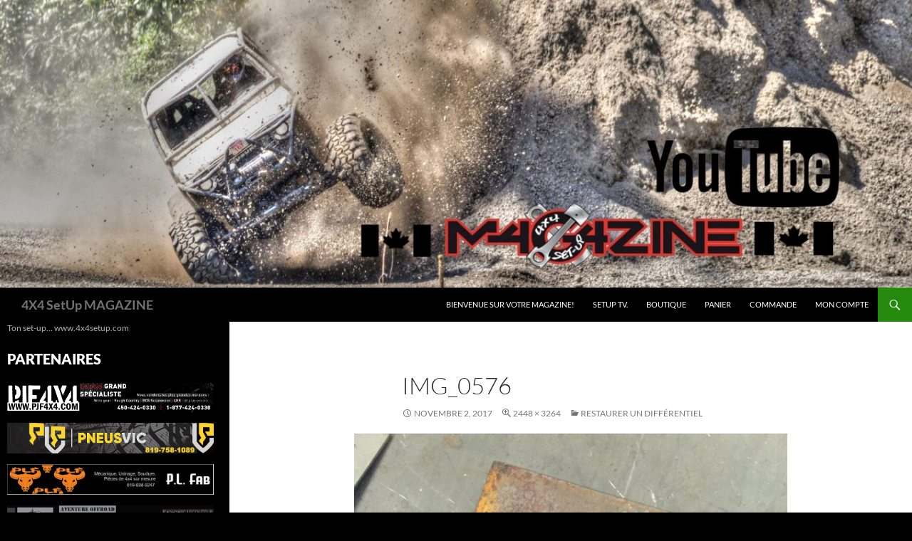

--- FILE ---
content_type: text/html; charset=UTF-8
request_url: https://www.4x4setup.com/2018/01/03/restaurer-un-differentiel/img_0576/
body_size: 12784
content:
<!DOCTYPE html>
<!--[if IE 7]>
<html class="ie ie7" lang="fr-FR">
<![endif]-->
<!--[if IE 8]>
<html class="ie ie8" lang="fr-FR">
<![endif]-->
<!--[if !(IE 7) & !(IE 8)]><!-->
<html lang="fr-FR">
<!--<![endif]-->
<head>
	<meta charset="UTF-8">
	<meta name="viewport" content="width=device-width">
	<title>IMG_0576 - 4X4 SetUp MAGAZINE</title>
	<link rel="profile" href="https://gmpg.org/xfn/11">
	<link rel="pingback" href="https://www.4x4setup.com/xmlrpc.php">
	<!--[if lt IE 9]>
	<script src="https://www.4x4setup.com/wp-content/themes/twentyfourteen/js/html5.js?ver=3.7.0"></script>
	<![endif]-->
	<meta name='robots' content='index, follow, max-image-preview:large, max-snippet:-1, max-video-preview:-1' />
<script id="cookieyes" type="text/javascript" src="https://cdn-cookieyes.com/client_data/5ff441bbe688002e5691eeed/script.js"></script>
	<!-- This site is optimized with the Yoast SEO plugin v24.3 - https://yoast.com/wordpress/plugins/seo/ -->
	<link rel="canonical" href="https://www.4x4setup.com/2018/01/03/restaurer-un-differentiel/img_0576/" />
	<meta property="og:locale" content="fr_FR" />
	<meta property="og:type" content="article" />
	<meta property="og:title" content="IMG_0576 - 4X4 SetUp MAGAZINE" />
	<meta property="og:url" content="https://www.4x4setup.com/2018/01/03/restaurer-un-differentiel/img_0576/" />
	<meta property="og:site_name" content="4X4 SetUp MAGAZINE" />
	<meta property="og:image" content="https://www.4x4setup.com/2018/01/03/restaurer-un-differentiel/img_0576" />
	<meta property="og:image:width" content="2448" />
	<meta property="og:image:height" content="3264" />
	<meta property="og:image:type" content="image/jpeg" />
	<meta name="twitter:card" content="summary_large_image" />
	<script type="application/ld+json" class="yoast-schema-graph">{"@context":"https://schema.org","@graph":[{"@type":"WebPage","@id":"https://www.4x4setup.com/2018/01/03/restaurer-un-differentiel/img_0576/","url":"https://www.4x4setup.com/2018/01/03/restaurer-un-differentiel/img_0576/","name":"IMG_0576 - 4X4 SetUp MAGAZINE","isPartOf":{"@id":"https://www.4x4setup.com/#website"},"primaryImageOfPage":{"@id":"https://www.4x4setup.com/2018/01/03/restaurer-un-differentiel/img_0576/#primaryimage"},"image":{"@id":"https://www.4x4setup.com/2018/01/03/restaurer-un-differentiel/img_0576/#primaryimage"},"thumbnailUrl":"https://www.4x4setup.com/wp-content/uploads/2017/11/IMG_0576-e1509589247197.jpg","datePublished":"2017-11-02T02:20:36+00:00","dateModified":"2017-11-02T02:20:36+00:00","breadcrumb":{"@id":"https://www.4x4setup.com/2018/01/03/restaurer-un-differentiel/img_0576/#breadcrumb"},"inLanguage":"fr-FR","potentialAction":[{"@type":"ReadAction","target":["https://www.4x4setup.com/2018/01/03/restaurer-un-differentiel/img_0576/"]}]},{"@type":"ImageObject","inLanguage":"fr-FR","@id":"https://www.4x4setup.com/2018/01/03/restaurer-un-differentiel/img_0576/#primaryimage","url":"https://www.4x4setup.com/wp-content/uploads/2017/11/IMG_0576-e1509589247197.jpg","contentUrl":"https://www.4x4setup.com/wp-content/uploads/2017/11/IMG_0576-e1509589247197.jpg","width":2448,"height":3264},{"@type":"BreadcrumbList","@id":"https://www.4x4setup.com/2018/01/03/restaurer-un-differentiel/img_0576/#breadcrumb","itemListElement":[{"@type":"ListItem","position":1,"name":"Accueil","item":"https://www.4x4setup.com/"},{"@type":"ListItem","position":2,"name":"Restaurer un différentiel","item":"https://www.4x4setup.com/2018/01/03/restaurer-un-differentiel/"},{"@type":"ListItem","position":3,"name":"IMG_0576"}]},{"@type":"WebSite","@id":"https://www.4x4setup.com/#website","url":"https://www.4x4setup.com/","name":"4X4 SetUp MAGAZINE","description":"Ton set-up... www.4x4setup.com","potentialAction":[{"@type":"SearchAction","target":{"@type":"EntryPoint","urlTemplate":"https://www.4x4setup.com/?s={search_term_string}"},"query-input":{"@type":"PropertyValueSpecification","valueRequired":true,"valueName":"search_term_string"}}],"inLanguage":"fr-FR"}]}</script>
	<!-- / Yoast SEO plugin. -->


<link rel='dns-prefetch' href='//static.addtoany.com' />
<link rel="alternate" type="application/rss+xml" title="4X4 SetUp MAGAZINE &raquo; Flux" href="https://www.4x4setup.com/feed/" />
<link rel="alternate" type="application/rss+xml" title="4X4 SetUp MAGAZINE &raquo; Flux des commentaires" href="https://www.4x4setup.com/comments/feed/" />
<link rel="alternate" type="application/rss+xml" title="4X4 SetUp MAGAZINE &raquo; IMG_0576 Flux des commentaires" href="https://www.4x4setup.com/2018/01/03/restaurer-un-differentiel/img_0576/feed/" />
<link rel="alternate" title="oEmbed (JSON)" type="application/json+oembed" href="https://www.4x4setup.com/wp-json/oembed/1.0/embed?url=https%3A%2F%2Fwww.4x4setup.com%2F2018%2F01%2F03%2Frestaurer-un-differentiel%2Fimg_0576%2F" />
<link rel="alternate" title="oEmbed (XML)" type="text/xml+oembed" href="https://www.4x4setup.com/wp-json/oembed/1.0/embed?url=https%3A%2F%2Fwww.4x4setup.com%2F2018%2F01%2F03%2Frestaurer-un-differentiel%2Fimg_0576%2F&#038;format=xml" />
<style id='wp-img-auto-sizes-contain-inline-css'>
img:is([sizes=auto i],[sizes^="auto," i]){contain-intrinsic-size:3000px 1500px}
/*# sourceURL=wp-img-auto-sizes-contain-inline-css */
</style>
<style id='wp-emoji-styles-inline-css'>

	img.wp-smiley, img.emoji {
		display: inline !important;
		border: none !important;
		box-shadow: none !important;
		height: 1em !important;
		width: 1em !important;
		margin: 0 0.07em !important;
		vertical-align: -0.1em !important;
		background: none !important;
		padding: 0 !important;
	}
/*# sourceURL=wp-emoji-styles-inline-css */
</style>
<style id='wp-block-library-inline-css'>
:root{--wp-block-synced-color:#7a00df;--wp-block-synced-color--rgb:122,0,223;--wp-bound-block-color:var(--wp-block-synced-color);--wp-editor-canvas-background:#ddd;--wp-admin-theme-color:#007cba;--wp-admin-theme-color--rgb:0,124,186;--wp-admin-theme-color-darker-10:#006ba1;--wp-admin-theme-color-darker-10--rgb:0,107,160.5;--wp-admin-theme-color-darker-20:#005a87;--wp-admin-theme-color-darker-20--rgb:0,90,135;--wp-admin-border-width-focus:2px}@media (min-resolution:192dpi){:root{--wp-admin-border-width-focus:1.5px}}.wp-element-button{cursor:pointer}:root .has-very-light-gray-background-color{background-color:#eee}:root .has-very-dark-gray-background-color{background-color:#313131}:root .has-very-light-gray-color{color:#eee}:root .has-very-dark-gray-color{color:#313131}:root .has-vivid-green-cyan-to-vivid-cyan-blue-gradient-background{background:linear-gradient(135deg,#00d084,#0693e3)}:root .has-purple-crush-gradient-background{background:linear-gradient(135deg,#34e2e4,#4721fb 50%,#ab1dfe)}:root .has-hazy-dawn-gradient-background{background:linear-gradient(135deg,#faaca8,#dad0ec)}:root .has-subdued-olive-gradient-background{background:linear-gradient(135deg,#fafae1,#67a671)}:root .has-atomic-cream-gradient-background{background:linear-gradient(135deg,#fdd79a,#004a59)}:root .has-nightshade-gradient-background{background:linear-gradient(135deg,#330968,#31cdcf)}:root .has-midnight-gradient-background{background:linear-gradient(135deg,#020381,#2874fc)}:root{--wp--preset--font-size--normal:16px;--wp--preset--font-size--huge:42px}.has-regular-font-size{font-size:1em}.has-larger-font-size{font-size:2.625em}.has-normal-font-size{font-size:var(--wp--preset--font-size--normal)}.has-huge-font-size{font-size:var(--wp--preset--font-size--huge)}.has-text-align-center{text-align:center}.has-text-align-left{text-align:left}.has-text-align-right{text-align:right}.has-fit-text{white-space:nowrap!important}#end-resizable-editor-section{display:none}.aligncenter{clear:both}.items-justified-left{justify-content:flex-start}.items-justified-center{justify-content:center}.items-justified-right{justify-content:flex-end}.items-justified-space-between{justify-content:space-between}.screen-reader-text{border:0;clip-path:inset(50%);height:1px;margin:-1px;overflow:hidden;padding:0;position:absolute;width:1px;word-wrap:normal!important}.screen-reader-text:focus{background-color:#ddd;clip-path:none;color:#444;display:block;font-size:1em;height:auto;left:5px;line-height:normal;padding:15px 23px 14px;text-decoration:none;top:5px;width:auto;z-index:100000}html :where(.has-border-color){border-style:solid}html :where([style*=border-top-color]){border-top-style:solid}html :where([style*=border-right-color]){border-right-style:solid}html :where([style*=border-bottom-color]){border-bottom-style:solid}html :where([style*=border-left-color]){border-left-style:solid}html :where([style*=border-width]){border-style:solid}html :where([style*=border-top-width]){border-top-style:solid}html :where([style*=border-right-width]){border-right-style:solid}html :where([style*=border-bottom-width]){border-bottom-style:solid}html :where([style*=border-left-width]){border-left-style:solid}html :where(img[class*=wp-image-]){height:auto;max-width:100%}:where(figure){margin:0 0 1em}html :where(.is-position-sticky){--wp-admin--admin-bar--position-offset:var(--wp-admin--admin-bar--height,0px)}@media screen and (max-width:600px){html :where(.is-position-sticky){--wp-admin--admin-bar--position-offset:0px}}

/*# sourceURL=wp-block-library-inline-css */
</style><link rel='stylesheet' id='wc-blocks-style-css' href='https://www.4x4setup.com/wp-content/plugins/woocommerce/assets/client/blocks/wc-blocks.css?ver=wc-9.3.3' media='all' />
<style id='global-styles-inline-css'>
:root{--wp--preset--aspect-ratio--square: 1;--wp--preset--aspect-ratio--4-3: 4/3;--wp--preset--aspect-ratio--3-4: 3/4;--wp--preset--aspect-ratio--3-2: 3/2;--wp--preset--aspect-ratio--2-3: 2/3;--wp--preset--aspect-ratio--16-9: 16/9;--wp--preset--aspect-ratio--9-16: 9/16;--wp--preset--color--black: #000;--wp--preset--color--cyan-bluish-gray: #abb8c3;--wp--preset--color--white: #fff;--wp--preset--color--pale-pink: #f78da7;--wp--preset--color--vivid-red: #cf2e2e;--wp--preset--color--luminous-vivid-orange: #ff6900;--wp--preset--color--luminous-vivid-amber: #fcb900;--wp--preset--color--light-green-cyan: #7bdcb5;--wp--preset--color--vivid-green-cyan: #00d084;--wp--preset--color--pale-cyan-blue: #8ed1fc;--wp--preset--color--vivid-cyan-blue: #0693e3;--wp--preset--color--vivid-purple: #9b51e0;--wp--preset--color--green: #24890d;--wp--preset--color--dark-gray: #2b2b2b;--wp--preset--color--medium-gray: #767676;--wp--preset--color--light-gray: #f5f5f5;--wp--preset--gradient--vivid-cyan-blue-to-vivid-purple: linear-gradient(135deg,rgb(6,147,227) 0%,rgb(155,81,224) 100%);--wp--preset--gradient--light-green-cyan-to-vivid-green-cyan: linear-gradient(135deg,rgb(122,220,180) 0%,rgb(0,208,130) 100%);--wp--preset--gradient--luminous-vivid-amber-to-luminous-vivid-orange: linear-gradient(135deg,rgb(252,185,0) 0%,rgb(255,105,0) 100%);--wp--preset--gradient--luminous-vivid-orange-to-vivid-red: linear-gradient(135deg,rgb(255,105,0) 0%,rgb(207,46,46) 100%);--wp--preset--gradient--very-light-gray-to-cyan-bluish-gray: linear-gradient(135deg,rgb(238,238,238) 0%,rgb(169,184,195) 100%);--wp--preset--gradient--cool-to-warm-spectrum: linear-gradient(135deg,rgb(74,234,220) 0%,rgb(151,120,209) 20%,rgb(207,42,186) 40%,rgb(238,44,130) 60%,rgb(251,105,98) 80%,rgb(254,248,76) 100%);--wp--preset--gradient--blush-light-purple: linear-gradient(135deg,rgb(255,206,236) 0%,rgb(152,150,240) 100%);--wp--preset--gradient--blush-bordeaux: linear-gradient(135deg,rgb(254,205,165) 0%,rgb(254,45,45) 50%,rgb(107,0,62) 100%);--wp--preset--gradient--luminous-dusk: linear-gradient(135deg,rgb(255,203,112) 0%,rgb(199,81,192) 50%,rgb(65,88,208) 100%);--wp--preset--gradient--pale-ocean: linear-gradient(135deg,rgb(255,245,203) 0%,rgb(182,227,212) 50%,rgb(51,167,181) 100%);--wp--preset--gradient--electric-grass: linear-gradient(135deg,rgb(202,248,128) 0%,rgb(113,206,126) 100%);--wp--preset--gradient--midnight: linear-gradient(135deg,rgb(2,3,129) 0%,rgb(40,116,252) 100%);--wp--preset--font-size--small: 13px;--wp--preset--font-size--medium: 20px;--wp--preset--font-size--large: 36px;--wp--preset--font-size--x-large: 42px;--wp--preset--font-family--inter: "Inter", sans-serif;--wp--preset--font-family--cardo: Cardo;--wp--preset--spacing--20: 0.44rem;--wp--preset--spacing--30: 0.67rem;--wp--preset--spacing--40: 1rem;--wp--preset--spacing--50: 1.5rem;--wp--preset--spacing--60: 2.25rem;--wp--preset--spacing--70: 3.38rem;--wp--preset--spacing--80: 5.06rem;--wp--preset--shadow--natural: 6px 6px 9px rgba(0, 0, 0, 0.2);--wp--preset--shadow--deep: 12px 12px 50px rgba(0, 0, 0, 0.4);--wp--preset--shadow--sharp: 6px 6px 0px rgba(0, 0, 0, 0.2);--wp--preset--shadow--outlined: 6px 6px 0px -3px rgb(255, 255, 255), 6px 6px rgb(0, 0, 0);--wp--preset--shadow--crisp: 6px 6px 0px rgb(0, 0, 0);}:where(.is-layout-flex){gap: 0.5em;}:where(.is-layout-grid){gap: 0.5em;}body .is-layout-flex{display: flex;}.is-layout-flex{flex-wrap: wrap;align-items: center;}.is-layout-flex > :is(*, div){margin: 0;}body .is-layout-grid{display: grid;}.is-layout-grid > :is(*, div){margin: 0;}:where(.wp-block-columns.is-layout-flex){gap: 2em;}:where(.wp-block-columns.is-layout-grid){gap: 2em;}:where(.wp-block-post-template.is-layout-flex){gap: 1.25em;}:where(.wp-block-post-template.is-layout-grid){gap: 1.25em;}.has-black-color{color: var(--wp--preset--color--black) !important;}.has-cyan-bluish-gray-color{color: var(--wp--preset--color--cyan-bluish-gray) !important;}.has-white-color{color: var(--wp--preset--color--white) !important;}.has-pale-pink-color{color: var(--wp--preset--color--pale-pink) !important;}.has-vivid-red-color{color: var(--wp--preset--color--vivid-red) !important;}.has-luminous-vivid-orange-color{color: var(--wp--preset--color--luminous-vivid-orange) !important;}.has-luminous-vivid-amber-color{color: var(--wp--preset--color--luminous-vivid-amber) !important;}.has-light-green-cyan-color{color: var(--wp--preset--color--light-green-cyan) !important;}.has-vivid-green-cyan-color{color: var(--wp--preset--color--vivid-green-cyan) !important;}.has-pale-cyan-blue-color{color: var(--wp--preset--color--pale-cyan-blue) !important;}.has-vivid-cyan-blue-color{color: var(--wp--preset--color--vivid-cyan-blue) !important;}.has-vivid-purple-color{color: var(--wp--preset--color--vivid-purple) !important;}.has-black-background-color{background-color: var(--wp--preset--color--black) !important;}.has-cyan-bluish-gray-background-color{background-color: var(--wp--preset--color--cyan-bluish-gray) !important;}.has-white-background-color{background-color: var(--wp--preset--color--white) !important;}.has-pale-pink-background-color{background-color: var(--wp--preset--color--pale-pink) !important;}.has-vivid-red-background-color{background-color: var(--wp--preset--color--vivid-red) !important;}.has-luminous-vivid-orange-background-color{background-color: var(--wp--preset--color--luminous-vivid-orange) !important;}.has-luminous-vivid-amber-background-color{background-color: var(--wp--preset--color--luminous-vivid-amber) !important;}.has-light-green-cyan-background-color{background-color: var(--wp--preset--color--light-green-cyan) !important;}.has-vivid-green-cyan-background-color{background-color: var(--wp--preset--color--vivid-green-cyan) !important;}.has-pale-cyan-blue-background-color{background-color: var(--wp--preset--color--pale-cyan-blue) !important;}.has-vivid-cyan-blue-background-color{background-color: var(--wp--preset--color--vivid-cyan-blue) !important;}.has-vivid-purple-background-color{background-color: var(--wp--preset--color--vivid-purple) !important;}.has-black-border-color{border-color: var(--wp--preset--color--black) !important;}.has-cyan-bluish-gray-border-color{border-color: var(--wp--preset--color--cyan-bluish-gray) !important;}.has-white-border-color{border-color: var(--wp--preset--color--white) !important;}.has-pale-pink-border-color{border-color: var(--wp--preset--color--pale-pink) !important;}.has-vivid-red-border-color{border-color: var(--wp--preset--color--vivid-red) !important;}.has-luminous-vivid-orange-border-color{border-color: var(--wp--preset--color--luminous-vivid-orange) !important;}.has-luminous-vivid-amber-border-color{border-color: var(--wp--preset--color--luminous-vivid-amber) !important;}.has-light-green-cyan-border-color{border-color: var(--wp--preset--color--light-green-cyan) !important;}.has-vivid-green-cyan-border-color{border-color: var(--wp--preset--color--vivid-green-cyan) !important;}.has-pale-cyan-blue-border-color{border-color: var(--wp--preset--color--pale-cyan-blue) !important;}.has-vivid-cyan-blue-border-color{border-color: var(--wp--preset--color--vivid-cyan-blue) !important;}.has-vivid-purple-border-color{border-color: var(--wp--preset--color--vivid-purple) !important;}.has-vivid-cyan-blue-to-vivid-purple-gradient-background{background: var(--wp--preset--gradient--vivid-cyan-blue-to-vivid-purple) !important;}.has-light-green-cyan-to-vivid-green-cyan-gradient-background{background: var(--wp--preset--gradient--light-green-cyan-to-vivid-green-cyan) !important;}.has-luminous-vivid-amber-to-luminous-vivid-orange-gradient-background{background: var(--wp--preset--gradient--luminous-vivid-amber-to-luminous-vivid-orange) !important;}.has-luminous-vivid-orange-to-vivid-red-gradient-background{background: var(--wp--preset--gradient--luminous-vivid-orange-to-vivid-red) !important;}.has-very-light-gray-to-cyan-bluish-gray-gradient-background{background: var(--wp--preset--gradient--very-light-gray-to-cyan-bluish-gray) !important;}.has-cool-to-warm-spectrum-gradient-background{background: var(--wp--preset--gradient--cool-to-warm-spectrum) !important;}.has-blush-light-purple-gradient-background{background: var(--wp--preset--gradient--blush-light-purple) !important;}.has-blush-bordeaux-gradient-background{background: var(--wp--preset--gradient--blush-bordeaux) !important;}.has-luminous-dusk-gradient-background{background: var(--wp--preset--gradient--luminous-dusk) !important;}.has-pale-ocean-gradient-background{background: var(--wp--preset--gradient--pale-ocean) !important;}.has-electric-grass-gradient-background{background: var(--wp--preset--gradient--electric-grass) !important;}.has-midnight-gradient-background{background: var(--wp--preset--gradient--midnight) !important;}.has-small-font-size{font-size: var(--wp--preset--font-size--small) !important;}.has-medium-font-size{font-size: var(--wp--preset--font-size--medium) !important;}.has-large-font-size{font-size: var(--wp--preset--font-size--large) !important;}.has-x-large-font-size{font-size: var(--wp--preset--font-size--x-large) !important;}
/*# sourceURL=global-styles-inline-css */
</style>

<style id='classic-theme-styles-inline-css'>
/*! This file is auto-generated */
.wp-block-button__link{color:#fff;background-color:#32373c;border-radius:9999px;box-shadow:none;text-decoration:none;padding:calc(.667em + 2px) calc(1.333em + 2px);font-size:1.125em}.wp-block-file__button{background:#32373c;color:#fff;text-decoration:none}
/*# sourceURL=/wp-includes/css/classic-themes.min.css */
</style>
<link rel='stylesheet' id='woocommerce-layout-css' href='https://www.4x4setup.com/wp-content/plugins/woocommerce/assets/css/woocommerce-layout.css?ver=9.3.3' media='all' />
<link rel='stylesheet' id='woocommerce-smallscreen-css' href='https://www.4x4setup.com/wp-content/plugins/woocommerce/assets/css/woocommerce-smallscreen.css?ver=9.3.3' media='only screen and (max-width: 768px)' />
<link rel='stylesheet' id='woocommerce-general-css' href='https://www.4x4setup.com/wp-content/plugins/woocommerce/assets/css/woocommerce.css?ver=9.3.3' media='all' />
<style id='woocommerce-inline-inline-css'>
.woocommerce form .form-row .required { visibility: visible; }
/*# sourceURL=woocommerce-inline-inline-css */
</style>
<link rel='stylesheet' id='wc-gateway-ppec-frontend-css' href='https://www.4x4setup.com/wp-content/plugins/woocommerce-gateway-paypal-express-checkout/assets/css/wc-gateway-ppec-frontend.css?ver=2.1.3' media='all' />
<link rel='stylesheet' id='twentyfourteen-style-css' href='https://www.4x4setup.com/wp-content/themes/twentyfourteen/style.css?ver=6.9' media='all' />
<link rel='stylesheet' id='child-style-css' href='https://www.4x4setup.com/wp-content/themes/twentyfourteen-child/style.css?ver=6.9' media='all' />
<link rel='stylesheet' id='twentyfourteen-lato-css' href='https://www.4x4setup.com/wp-content/themes/twentyfourteen/fonts/font-lato.css?ver=20230328' media='all' />
<link rel='stylesheet' id='genericons-css' href='https://www.4x4setup.com/wp-content/themes/twentyfourteen/genericons/genericons.css?ver=3.0.3' media='all' />
<link rel='stylesheet' id='twentyfourteen-block-style-css' href='https://www.4x4setup.com/wp-content/themes/twentyfourteen/css/blocks.css?ver=20240613' media='all' />
<link rel='stylesheet' id='addtoany-css' href='https://www.4x4setup.com/wp-content/plugins/add-to-any/addtoany.min.css?ver=1.16' media='all' />
<script id="addtoany-core-js-before">
window.a2a_config=window.a2a_config||{};a2a_config.callbacks=[];a2a_config.overlays=[];a2a_config.templates={};a2a_localize = {
	Share: "Partager",
	Save: "Enregistrer",
	Subscribe: "S'abonner",
	Email: "E-mail",
	Bookmark: "Marque-page",
	ShowAll: "Montrer tout",
	ShowLess: "Montrer moins",
	FindServices: "Trouver des service(s)",
	FindAnyServiceToAddTo: "Trouver instantan&eacute;ment des services &agrave; ajouter &agrave;",
	PoweredBy: "Propuls&eacute; par",
	ShareViaEmail: "Partager par e-mail",
	SubscribeViaEmail: "S’abonner par e-mail",
	BookmarkInYourBrowser: "Ajouter un signet dans votre navigateur",
	BookmarkInstructions: "Appuyez sur Ctrl+D ou \u2318+D pour mettre cette page en signet",
	AddToYourFavorites: "Ajouter &agrave; vos favoris",
	SendFromWebOrProgram: "Envoyer depuis n’importe quelle adresse e-mail ou logiciel e-mail",
	EmailProgram: "Programme d’e-mail",
	More: "Plus&#8230;",
	ThanksForSharing: "Merci de partager !",
	ThanksForFollowing: "Merci de nous suivre !"
};


//# sourceURL=addtoany-core-js-before
</script>
<script defer src="https://static.addtoany.com/menu/page.js" id="addtoany-core-js"></script>
<script src="https://www.4x4setup.com/wp-includes/js/jquery/jquery.min.js?ver=3.7.1" id="jquery-core-js"></script>
<script src="https://www.4x4setup.com/wp-includes/js/jquery/jquery-migrate.min.js?ver=3.4.1" id="jquery-migrate-js"></script>
<script defer src="https://www.4x4setup.com/wp-content/plugins/add-to-any/addtoany.min.js?ver=1.1" id="addtoany-jquery-js"></script>
<script src="https://www.4x4setup.com/wp-content/plugins/woocommerce/assets/js/jquery-blockui/jquery.blockUI.min.js?ver=2.7.0-wc.9.3.3" id="jquery-blockui-js" defer data-wp-strategy="defer"></script>
<script id="wc-add-to-cart-js-extra">
var wc_add_to_cart_params = {"ajax_url":"/wp-admin/admin-ajax.php","wc_ajax_url":"/?wc-ajax=%%endpoint%%","i18n_view_cart":"View cart","cart_url":"https://www.4x4setup.com/panier/","is_cart":"","cart_redirect_after_add":"no"};
//# sourceURL=wc-add-to-cart-js-extra
</script>
<script src="https://www.4x4setup.com/wp-content/plugins/woocommerce/assets/js/frontend/add-to-cart.min.js?ver=9.3.3" id="wc-add-to-cart-js" defer data-wp-strategy="defer"></script>
<script src="https://www.4x4setup.com/wp-content/plugins/woocommerce/assets/js/js-cookie/js.cookie.min.js?ver=2.1.4-wc.9.3.3" id="js-cookie-js" defer data-wp-strategy="defer"></script>
<script id="woocommerce-js-extra">
var woocommerce_params = {"ajax_url":"/wp-admin/admin-ajax.php","wc_ajax_url":"/?wc-ajax=%%endpoint%%"};
//# sourceURL=woocommerce-js-extra
</script>
<script src="https://www.4x4setup.com/wp-content/plugins/woocommerce/assets/js/frontend/woocommerce.min.js?ver=9.3.3" id="woocommerce-js" defer data-wp-strategy="defer"></script>
<script src="https://www.4x4setup.com/wp-content/themes/twentyfourteen/js/keyboard-image-navigation.js?ver=20150120" id="twentyfourteen-keyboard-image-navigation-js"></script>
<script src="https://www.4x4setup.com/wp-content/themes/twentyfourteen/js/functions.js?ver=20230526" id="twentyfourteen-script-js" defer data-wp-strategy="defer"></script>
<link rel="https://api.w.org/" href="https://www.4x4setup.com/wp-json/" /><link rel="alternate" title="JSON" type="application/json" href="https://www.4x4setup.com/wp-json/wp/v2/media/293" /><link rel="EditURI" type="application/rsd+xml" title="RSD" href="https://www.4x4setup.com/xmlrpc.php?rsd" />
<meta name="generator" content="WordPress 6.9" />
<meta name="generator" content="WooCommerce 9.3.3" />
<link rel='shortlink' href='https://www.4x4setup.com/?p=293' />
	<noscript><style>.woocommerce-product-gallery{ opacity: 1 !important; }</style></noscript>
			<style type="text/css" id="twentyfourteen-header-css">
				.site-title a {
			color: #727272;
		}
		</style>
		<style id="custom-background-css">
body.custom-background { background-color: #000000; background-image: url("https://www.4x4setup.com/wp-content/uploads/2018/01/coastal-forest-black-and-white-john-wolf.jpg"); background-position: left top; background-size: cover; background-repeat: no-repeat; background-attachment: fixed; }
</style>
	<style class='wp-fonts-local'>
@font-face{font-family:Inter;font-style:normal;font-weight:300 900;font-display:fallback;src:url('https://www.4x4setup.com/wp-content/plugins/woocommerce/assets/fonts/Inter-VariableFont_slnt,wght.woff2') format('woff2');font-stretch:normal;}
@font-face{font-family:Cardo;font-style:normal;font-weight:400;font-display:fallback;src:url('https://www.4x4setup.com/wp-content/plugins/woocommerce/assets/fonts/cardo_normal_400.woff2') format('woff2');}
</style>
<link rel="icon" href="https://www.4x4setup.com/wp-content/uploads/2017/12/cropped-4x4set-up_HighRez-32x32.jpg" sizes="32x32" />
<link rel="icon" href="https://www.4x4setup.com/wp-content/uploads/2017/12/cropped-4x4set-up_HighRez-192x192.jpg" sizes="192x192" />
<link rel="apple-touch-icon" href="https://www.4x4setup.com/wp-content/uploads/2017/12/cropped-4x4set-up_HighRez-180x180.jpg" />
<meta name="msapplication-TileImage" content="https://www.4x4setup.com/wp-content/uploads/2017/12/cropped-4x4set-up_HighRez-270x270.jpg" />
</head>

<body class="attachment wp-singular attachment-template-default single single-attachment postid-293 attachmentid-293 attachment-jpeg custom-background wp-embed-responsive wp-theme-twentyfourteen wp-child-theme-twentyfourteen-child theme-twentyfourteen woocommerce-no-js group-blog header-image full-width singular">
<div id="page" class="hfeed site">
		<div id="site-header">
		<a href="https://www.4x4setup.com/" rel="home">
			<img src="https://www.4x4setup.com/wp-content/uploads/2020/08/cropped-118123005_295560575065512_3865305372341641923_n-scaled-1.jpg" width="1360" height="429" alt="4X4 SetUp MAGAZINE" srcset="https://www.4x4setup.com/wp-content/uploads/2020/08/cropped-118123005_295560575065512_3865305372341641923_n-scaled-1.jpg 1360w, https://www.4x4setup.com/wp-content/uploads/2020/08/cropped-118123005_295560575065512_3865305372341641923_n-scaled-1-300x95.jpg 300w, https://www.4x4setup.com/wp-content/uploads/2020/08/cropped-118123005_295560575065512_3865305372341641923_n-scaled-1-1024x323.jpg 1024w, https://www.4x4setup.com/wp-content/uploads/2020/08/cropped-118123005_295560575065512_3865305372341641923_n-scaled-1-768x242.jpg 768w" sizes="(max-width: 1360px) 100vw, 1360px" decoding="async" fetchpriority="high" />		</a>
	</div>
	
	<header id="masthead" class="site-header">
		<div class="header-main">
			<h1 class="site-title"><a href="https://www.4x4setup.com/" rel="home">4X4 SetUp MAGAZINE</a></h1>

			<div class="search-toggle">
				<a href="#search-container" class="screen-reader-text" aria-expanded="false" aria-controls="search-container">
					Recherche				</a>
			</div>

			<nav id="primary-navigation" class="site-navigation primary-navigation">
				<button class="menu-toggle">Menu principal</button>
				<a class="screen-reader-text skip-link" href="#content">
					Aller au contenu				</a>
				<div class="menu-articles-a-la-une-container"><ul id="primary-menu" class="nav-menu"><li id="menu-item-587" class="menu-item menu-item-type-post_type menu-item-object-page menu-item-home menu-item-587"><a href="https://www.4x4setup.com/">Bienvenue sur votre MAGAZINE!</a></li>
<li id="menu-item-1574" class="menu-item menu-item-type-post_type menu-item-object-page menu-item-1574"><a href="https://www.4x4setup.com/setup-tv/">SETUP TV.</a></li>
<li id="menu-item-897" class="menu-item menu-item-type-post_type menu-item-object-page menu-item-897"><a href="https://www.4x4setup.com/boutique/">Boutique</a></li>
<li id="menu-item-899" class="menu-item menu-item-type-post_type menu-item-object-page menu-item-899"><a href="https://www.4x4setup.com/panier/">Panier</a></li>
<li id="menu-item-901" class="menu-item menu-item-type-post_type menu-item-object-page menu-item-901"><a href="https://www.4x4setup.com/commande/">Commande</a></li>
<li id="menu-item-903" class="menu-item menu-item-type-post_type menu-item-object-page menu-item-903"><a href="https://www.4x4setup.com/mon-compte/">Mon compte</a></li>
</ul></div>			</nav>
		</div>

		<div id="search-container" class="search-box-wrapper hide">
			<div class="search-box">
				<form role="search" method="get" class="search-form" action="https://www.4x4setup.com/">
				<label>
					<span class="screen-reader-text">Rechercher :</span>
					<input type="search" class="search-field" placeholder="Rechercher…" value="" name="s" />
				</label>
				<input type="submit" class="search-submit" value="Rechercher" />
			</form>			</div>
		</div>
	</header><!-- #masthead -->

	<div id="main" class="site-main">

	<section id="primary" class="content-area image-attachment">
		<div id="content" class="site-content" role="main">

			<article id="post-293" class="post-293 attachment type-attachment status-inherit hentry">
			<header class="entry-header">
				<h1 class="entry-title">IMG_0576</h1>
				<div class="entry-meta">

					<span class="entry-date"><time class="entry-date" datetime="2017-11-02T02:20:36-05:00">novembre 2, 2017</time></span>

					<span class="full-size-link"><a href="https://www.4x4setup.com/wp-content/uploads/2017/11/IMG_0576-e1509589247197.jpg">2448 &times; 3264</a></span>

					<span class="parent-post-link"><a href="https://www.4x4setup.com/2018/01/03/restaurer-un-differentiel/" rel="gallery">Restaurer un différentiel</a></span>
									</div><!-- .entry-meta -->
			</header><!-- .entry-header -->

			<div class="entry-content">
				<div class="entry-attachment">
					<div class="attachment">
						<a href="https://www.4x4setup.com/wp-content/uploads/2017/11/IMG_0576-e1509589247197.jpg" rel="attachment"><img width="608" height="810" src="https://www.4x4setup.com/wp-content/uploads/2017/11/IMG_0576-e1509589247197.jpg" class="attachment-810x810 size-810x810" alt="" decoding="async" srcset="https://www.4x4setup.com/wp-content/uploads/2017/11/IMG_0576-e1509589247197.jpg 2448w, https://www.4x4setup.com/wp-content/uploads/2017/11/IMG_0576-e1509589247197-300x400.jpg 300w, https://www.4x4setup.com/wp-content/uploads/2017/11/IMG_0576-e1509589247197-225x300.jpg 225w, https://www.4x4setup.com/wp-content/uploads/2017/11/IMG_0576-e1509589247197-768x1024.jpg 768w, https://www.4x4setup.com/wp-content/uploads/2017/11/IMG_0576-e1509589247197-1600x2133.jpg 1600w, https://www.4x4setup.com/wp-content/uploads/2017/11/IMG_0576-e1509589247197-780x1040.jpg 780w" sizes="(max-width: 608px) 100vw, 608px" /></a>					</div><!-- .attachment -->

									</div><!-- .entry-attachment -->

				<div class="addtoany_share_save_container addtoany_content addtoany_content_bottom"><div class="a2a_kit a2a_kit_size_32 addtoany_list" data-a2a-url="https://www.4x4setup.com/2018/01/03/restaurer-un-differentiel/img_0576/" data-a2a-title="IMG_0576"><a class="a2a_button_facebook" href="https://www.addtoany.com/add_to/facebook?linkurl=https%3A%2F%2Fwww.4x4setup.com%2F2018%2F01%2F03%2Frestaurer-un-differentiel%2Fimg_0576%2F&amp;linkname=IMG_0576" title="Facebook" rel="nofollow noopener" target="_blank"></a><a class="a2a_button_twitter" href="https://www.addtoany.com/add_to/twitter?linkurl=https%3A%2F%2Fwww.4x4setup.com%2F2018%2F01%2F03%2Frestaurer-un-differentiel%2Fimg_0576%2F&amp;linkname=IMG_0576" title="Twitter" rel="nofollow noopener" target="_blank"></a><a class="a2a_dd addtoany_share_save addtoany_share" href="https://www.addtoany.com/share"></a></div></div>				</div><!-- .entry-content -->
			</article><!-- #post-293 -->

			<nav id="image-navigation" class="navigation image-navigation">
				<div class="nav-links">
				<a href='https://www.4x4setup.com/2018/01/03/restaurer-un-differentiel/img_0574/'><div class="previous-image">Image précédente</div></a>				<a href='https://www.4x4setup.com/2018/01/03/restaurer-un-differentiel/img_0577/'><div class="next-image">Image suivante</div></a>				</div><!-- .nav-links -->
			</nav><!-- #image-navigation -->

			
<div id="comments" class="comments-area">

	
		<div id="respond" class="comment-respond">
		<h3 id="reply-title" class="comment-reply-title">Laisser un commentaire <small><a rel="nofollow" id="cancel-comment-reply-link" href="/2018/01/03/restaurer-un-differentiel/img_0576/#respond" style="display:none;">Annuler la réponse</a></small></h3><form action="https://www.4x4setup.com/wp-comments-post.php" method="post" id="commentform" class="comment-form"><p class="comment-notes"><span id="email-notes">Votre adresse e-mail ne sera pas publiée.</span> <span class="required-field-message">Les champs obligatoires sont indiqués avec <span class="required">*</span></span></p><p class="comment-form-comment"><label for="comment">Commentaire <span class="required">*</span></label> <textarea id="comment" name="comment" cols="45" rows="8" maxlength="65525" required></textarea></p><p class="comment-form-author"><label for="author">Nom <span class="required">*</span></label> <input id="author" name="author" type="text" value="" size="30" maxlength="245" autocomplete="name" required /></p>
<p class="comment-form-email"><label for="email">E-mail <span class="required">*</span></label> <input id="email" name="email" type="email" value="" size="30" maxlength="100" aria-describedby="email-notes" autocomplete="email" required /></p>
<p class="comment-form-url"><label for="url">Site web</label> <input id="url" name="url" type="url" value="" size="30" maxlength="200" autocomplete="url" /></p>
<p class="form-submit"><input name="submit" type="submit" id="submit" class="submit" value="Laisser un commentaire" /> <input type='hidden' name='comment_post_ID' value='293' id='comment_post_ID' />
<input type='hidden' name='comment_parent' id='comment_parent' value='0' />
</p><p style="display: none;"><input type="hidden" id="akismet_comment_nonce" name="akismet_comment_nonce" value="24cb68db94" /></p><p style="display: none !important;" class="akismet-fields-container" data-prefix="ak_"><label>&#916;<textarea name="ak_hp_textarea" cols="45" rows="8" maxlength="100"></textarea></label><input type="hidden" id="ak_js_1" name="ak_js" value="123"/><script>document.getElementById( "ak_js_1" ).setAttribute( "value", ( new Date() ).getTime() );</script></p></form>	</div><!-- #respond -->
	
</div><!-- #comments -->

		
		</div><!-- #content -->
	</section><!-- #primary -->

<div id="secondary">
		<h2 class="site-description">Ton set-up&#8230; www.4x4setup.com</h2>
	
	
		<div id="primary-sidebar" class="primary-sidebar widget-area" role="complementary">
		<aside id="media_gallery-3" class="widget widget_media_gallery"><h1 class="widget-title">Partenaires</h1><div id='gallery-1' class='gallery galleryid-293 gallery-columns-1 gallery-size-large'><figure class='gallery-item'>
			<div class='gallery-icon landscape'>
				<a href='https://www.4x4setup.com/pjf-resized/'><img width="810" height="115" src="https://www.4x4setup.com/wp-content/uploads/2018/01/PJF-resized-1024x146.jpg" class="attachment-large size-large" alt="http://pjf4x4.com/fr/front-page/" decoding="async" loading="lazy" srcset="https://www.4x4setup.com/wp-content/uploads/2018/01/PJF-resized-1024x146.jpg 1024w, https://www.4x4setup.com/wp-content/uploads/2018/01/PJF-resized-300x43.jpg 300w, https://www.4x4setup.com/wp-content/uploads/2018/01/PJF-resized-768x110.jpg 768w" sizes="auto, (max-width: 810px) 100vw, 810px" /></a>
			</div></figure><figure class='gallery-item'>
			<div class='gallery-icon landscape'>
				<a href='https://www.4x4setup.com/banpvic_resized/'><img width="735" height="109" src="https://www.4x4setup.com/wp-content/uploads/2019/03/banPVic_resized.jpg" class="attachment-large size-large" alt="" decoding="async" loading="lazy" srcset="https://www.4x4setup.com/wp-content/uploads/2019/03/banPVic_resized.jpg 735w, https://www.4x4setup.com/wp-content/uploads/2019/03/banPVic_resized-300x44.jpg 300w" sizes="auto, (max-width: 735px) 100vw, 735px" /></a>
			</div></figure><figure class='gallery-item'>
			<div class='gallery-icon landscape'>
				<a href='https://www.4x4setup.com/bplfresized/'><img width="738" height="110" src="https://www.4x4setup.com/wp-content/uploads/2018/01/bPLFresized.jpg" class="attachment-large size-large" alt="" decoding="async" loading="lazy" srcset="https://www.4x4setup.com/wp-content/uploads/2018/01/bPLFresized.jpg 738w, https://www.4x4setup.com/wp-content/uploads/2018/01/bPLFresized-300x45.jpg 300w" sizes="auto, (max-width: 738px) 100vw, 738px" /></a>
			</div></figure><figure class='gallery-item'>
			<div class='gallery-icon landscape'>
				<a href='https://www.4x4setup.com/aor_resized/'><img width="810" height="115" src="https://www.4x4setup.com/wp-content/uploads/2018/01/AOR_resized-1024x146.jpg" class="attachment-large size-large" alt="http://aventureoffroad.ca/" decoding="async" loading="lazy" srcset="https://www.4x4setup.com/wp-content/uploads/2018/01/AOR_resized-1024x146.jpg 1024w, https://www.4x4setup.com/wp-content/uploads/2018/01/AOR_resized-300x43.jpg 300w, https://www.4x4setup.com/wp-content/uploads/2018/01/AOR_resized-768x110.jpg 768w, https://www.4x4setup.com/wp-content/uploads/2018/01/AOR_resized.jpg 1400w" sizes="auto, (max-width: 810px) 100vw, 810px" /></a>
			</div></figure><figure class='gallery-item'>
			<div class='gallery-icon landscape'>
				<a href='https://www.4x4setup.com/ehr_resized/'><img width="810" height="101" src="https://www.4x4setup.com/wp-content/uploads/2018/01/EHR_resized-1024x128.jpg" class="attachment-large size-large" alt="http://ehratraxion.com/" decoding="async" loading="lazy" srcset="https://www.4x4setup.com/wp-content/uploads/2018/01/EHR_resized-1024x128.jpg 1024w, https://www.4x4setup.com/wp-content/uploads/2018/01/EHR_resized-300x38.jpg 300w, https://www.4x4setup.com/wp-content/uploads/2018/01/EHR_resized-768x96.jpg 768w, https://www.4x4setup.com/wp-content/uploads/2018/01/EHR_resized.jpg 1472w" sizes="auto, (max-width: 810px) 100vw, 810px" /></a>
			</div></figure><figure class='gallery-item'>
			<div class='gallery-icon landscape'>
				<a href='https://www.4x4setup.com/gps/'><img width="810" height="241" src="https://www.4x4setup.com/wp-content/uploads/2022/02/GPS-1024x305.jpg" class="attachment-large size-large" alt="" decoding="async" loading="lazy" srcset="https://www.4x4setup.com/wp-content/uploads/2022/02/GPS-1024x305.jpg 1024w, https://www.4x4setup.com/wp-content/uploads/2022/02/GPS-300x89.jpg 300w, https://www.4x4setup.com/wp-content/uploads/2022/02/GPS-768x229.jpg 768w, https://www.4x4setup.com/wp-content/uploads/2022/02/GPS-1536x458.jpg 1536w, https://www.4x4setup.com/wp-content/uploads/2022/02/GPS-2048x610.jpg 2048w" sizes="auto, (max-width: 810px) 100vw, 810px" /></a>
			</div></figure><figure class='gallery-item'>
			<div class='gallery-icon landscape'>
				<a href='https://www.4x4setup.com/thumbnail_23897077_10155383764498167_389149962_o/'><img width="810" height="115" src="https://www.4x4setup.com/wp-content/uploads/2018/01/thumbnail_23897077_10155383764498167_389149962_o-1024x146.jpg" class="attachment-large size-large" alt="https://www.dr4x4chambly.com/" decoding="async" loading="lazy" srcset="https://www.4x4setup.com/wp-content/uploads/2018/01/thumbnail_23897077_10155383764498167_389149962_o-1024x146.jpg 1024w, https://www.4x4setup.com/wp-content/uploads/2018/01/thumbnail_23897077_10155383764498167_389149962_o-300x43.jpg 300w, https://www.4x4setup.com/wp-content/uploads/2018/01/thumbnail_23897077_10155383764498167_389149962_o-768x109.jpg 768w, https://www.4x4setup.com/wp-content/uploads/2018/01/thumbnail_23897077_10155383764498167_389149962_o.jpg 1280w" sizes="auto, (max-width: 810px) 100vw, 810px" /></a>
			</div></figure><figure class='gallery-item'>
			<div class='gallery-icon landscape'>
				<a href='https://www.4x4setup.com/137610505_3890550291033333_1161560492782156700_o/'><img width="810" height="115" src="https://www.4x4setup.com/wp-content/uploads/2021/01/137610505_3890550291033333_1161560492782156700_o-1024x146.jpg" class="attachment-large size-large" alt="ièces, Accessoires et installations pour Jeep et 4x4" aria-describedby="gallery-1-9153" decoding="async" loading="lazy" srcset="https://www.4x4setup.com/wp-content/uploads/2021/01/137610505_3890550291033333_1161560492782156700_o-1024x146.jpg 1024w, https://www.4x4setup.com/wp-content/uploads/2021/01/137610505_3890550291033333_1161560492782156700_o-300x43.jpg 300w, https://www.4x4setup.com/wp-content/uploads/2021/01/137610505_3890550291033333_1161560492782156700_o-768x110.jpg 768w, https://www.4x4setup.com/wp-content/uploads/2021/01/137610505_3890550291033333_1161560492782156700_o-1536x219.jpg 1536w, https://www.4x4setup.com/wp-content/uploads/2021/01/137610505_3890550291033333_1161560492782156700_o.jpg 2048w" sizes="auto, (max-width: 810px) 100vw, 810px" /></a>
			</div>
				<figcaption class='wp-caption-text gallery-caption' id='gallery-1-9153'>
				Installation de Suspension
Entretien de la Suspension
Changement de Différentiel
Installation de Différentiel Autoblocant
Changement de Ratio de Différentiel
Conversion Big Brake
Conversion vers Direction Haute Performance
Electricité
Nous Cessons le Death Wobble
Entretien et Remplacement du Boitier de Transfer
Entretien des Essieux
Alignement
Entretien du Groupe Motopropulseure
Entretien Complet Selon les Normes des Manufacturiers

				</figcaption></figure><figure class='gallery-item'>
			<div class='gallery-icon landscape'>
				<a href='https://www.4x4setup.com/83316877_642643799808850_3328854010953203712_n/'><img width="810" height="149" src="https://www.4x4setup.com/wp-content/uploads/2020/02/83316877_642643799808850_3328854010953203712_n-1024x188.jpg" class="attachment-large size-large" alt="" decoding="async" loading="lazy" srcset="https://www.4x4setup.com/wp-content/uploads/2020/02/83316877_642643799808850_3328854010953203712_n-1024x188.jpg 1024w, https://www.4x4setup.com/wp-content/uploads/2020/02/83316877_642643799808850_3328854010953203712_n-300x55.jpg 300w, https://www.4x4setup.com/wp-content/uploads/2020/02/83316877_642643799808850_3328854010953203712_n-768x141.jpg 768w, https://www.4x4setup.com/wp-content/uploads/2020/02/83316877_642643799808850_3328854010953203712_n.jpg 1525w" sizes="auto, (max-width: 810px) 100vw, 810px" /></a>
			</div></figure><figure class='gallery-item'>
			<div class='gallery-icon landscape'>
				<a href='https://www.4x4setup.com/pieces-premium-parts-4x4-setup12169/'><img width="810" height="149" src="https://www.4x4setup.com/wp-content/uploads/2022/02/pieces-premium-parts-4x4-setup12169.jpg" class="attachment-large size-large" alt="" decoding="async" loading="lazy" srcset="https://www.4x4setup.com/wp-content/uploads/2022/02/pieces-premium-parts-4x4-setup12169.jpg 1024w, https://www.4x4setup.com/wp-content/uploads/2022/02/pieces-premium-parts-4x4-setup12169-300x55.jpg 300w, https://www.4x4setup.com/wp-content/uploads/2022/02/pieces-premium-parts-4x4-setup12169-768x141.jpg 768w" sizes="auto, (max-width: 810px) 100vw, 810px" /></a>
			</div></figure>
		</div>
</aside><aside id="search-2" class="widget widget_search"><form role="search" method="get" class="search-form" action="https://www.4x4setup.com/">
				<label>
					<span class="screen-reader-text">Rechercher :</span>
					<input type="search" class="search-field" placeholder="Rechercher…" value="" name="s" />
				</label>
				<input type="submit" class="search-submit" value="Rechercher" />
			</form></aside>
		<aside id="recent-posts-4" class="widget widget_recent_entries">
		<h1 class="widget-title">Articles Récents</h1><nav aria-label="Articles Récents">
		<ul>
											<li>
					<a href="https://www.4x4setup.com/2025/09/09/lappreciation-avant-lemotion/">L’appréciation avant l’émotion</a>
									</li>
											<li>
					<a href="https://www.4x4setup.com/2025/09/09/appreciation-before-emotion/"> Appreciation Before Emotion</a>
									</li>
											<li>
					<a href="https://www.4x4setup.com/2025/08/01/passion-vs-budget-qui-gagne-vraiment/">Passion vs Budget : Qui gagne vraiment?</a>
									</li>
											<li>
					<a href="https://www.4x4setup.com/2025/08/01/passion-vs-budget-who-really-comes-out-on-top/">Passion vs Budget: Who Really Comes Out on Top?</a>
									</li>
											<li>
					<a href="https://www.4x4setup.com/2025/05/25/our-2025-tire-pick-unmatched-performance-rugged-durability-and-all-around-versatility/">Our 2025 Tire Pick: Unmatched Performance, Rugged Durability, and All-Around Versatility.</a>
									</li>
											<li>
					<a href="https://www.4x4setup.com/2025/05/25/notre-coup-de-coeur-pneu-2025-performance-robustesse-et-polyvalence/">Notre coup de cœur pneu 2025 : performance, robustesse et polyvalence</a>
									</li>
											<li>
					<a href="https://www.4x4setup.com/2025/05/13/%f0%9f%8e%89-new-off-road-racing-format-official-launch-of-the-ultra4-category-in-quebec-%f0%9f%8f%81/">🎉 NEW OFF-ROAD RACING FORMAT: OFFICIAL LAUNCH OF THE ULTRA4 CATEGORY IN QUEBEC! 🏁</a>
									</li>
											<li>
					<a href="https://www.4x4setup.com/2025/05/13/%f0%9f%8e%89-nouveau-format-de-course-off-road-lancement-officiel-de-la-categorie-ultra4-au-quebec-%f0%9f%8f%81/">🎉 NOUVEAU FORMAT DE COURSE OFF-ROAD: LANCEMENT OFFICIEL DE LA CATÉGORIE ULTRA4 AU QUÉBEC! 🏁</a>
									</li>
											<li>
					<a href="https://www.4x4setup.com/2025/04/21/tutorials-a-very-popular-tool-to-help-you-with-basic-car-maintenance-tasks/">Tutorials: A Very Popular Tool to Help You with Basic Car Maintenance Tasks</a>
									</li>
											<li>
					<a href="https://www.4x4setup.com/2025/04/21/tutoriels-automobiles-une-aide-precieuse-a-condition-de-bien-les-choisir/">Tutoriels automobiles : une aide précieuse, à condition de bien les choisir</a>
									</li>
											<li>
					<a href="https://www.4x4setup.com/2025/04/12/lhistoire-de-loverlanding-entre-passion-et-realite/">L’Histoire de l’Overlanding : Entre Passion et Réalité</a>
									</li>
											<li>
					<a href="https://www.4x4setup.com/2025/03/18/car-salespeople-are-they-trusted-by-consumers/">Car Salespeople: Are They Trusted by Consumers?</a>
									</li>
					</ul>

		</nav></aside><aside id="categories-3" class="widget widget_categories"><h1 class="widget-title">Catégories</h1><form action="https://www.4x4setup.com" method="get"><label class="screen-reader-text" for="cat">Catégories</label><select  name='cat' id='cat' class='postform'>
	<option value='-1'>Sélectionner une catégorie</option>
	<option class="level-0" value="3">Actualité&nbsp;&nbsp;(155)</option>
	<option class="level-0" value="49">AXIUS&nbsp;&nbsp;(1)</option>
	<option class="level-0" value="39">Chronique Beast&nbsp;&nbsp;(1)</option>
	<option class="level-0" value="42">Chronique de fille&nbsp;&nbsp;(1)</option>
	<option class="level-0" value="50">Chronique Fédé&nbsp;&nbsp;(1)</option>
	<option class="level-0" value="60">course&nbsp;&nbsp;(2)</option>
	<option class="level-0" value="44">Destinations&nbsp;&nbsp;(4)</option>
	<option class="level-0" value="15">Diesel&nbsp;&nbsp;(9)</option>
	<option class="level-0" value="17">Enquete&nbsp;&nbsp;(1)</option>
	<option class="level-0" value="13">Entretiens&nbsp;&nbsp;(6)</option>
	<option class="level-0" value="59">Entrevue&nbsp;&nbsp;(6)</option>
	<option class="level-0" value="5">Événement&nbsp;&nbsp;(28)</option>
	<option class="level-0" value="2">Fabrication&nbsp;&nbsp;(28)</option>
	<option class="level-0" value="100">histoire&nbsp;&nbsp;(2)</option>
	<option class="level-0" value="37">Modification&nbsp;&nbsp;(19)</option>
	<option class="level-0" value="8">Nouveau produit&nbsp;&nbsp;(8)</option>
	<option class="level-0" value="51">Opinion&nbsp;&nbsp;(7)</option>
	<option class="level-0" value="10">Outils&nbsp;&nbsp;(5)</option>
	<option class="level-0" value="7">Overlanding&nbsp;&nbsp;(33)</option>
	<option class="level-0" value="9">Peinture&nbsp;&nbsp;(3)</option>
	<option class="level-0" value="58">pneu&nbsp;&nbsp;(7)</option>
	<option class="level-0" value="66">Produits&nbsp;&nbsp;(1)</option>
	<option class="level-0" value="67">Projet&nbsp;&nbsp;(1)</option>
	<option class="level-0" value="40">Reportage&nbsp;&nbsp;(9)</option>
	<option class="level-0" value="43">Sécurité&nbsp;&nbsp;(2)</option>
	<option class="level-0" value="6">Soudure&nbsp;&nbsp;(4)</option>
	<option class="level-0" value="16">Technique&nbsp;&nbsp;(19)</option>
	<option class="level-0" value="4">Test&nbsp;&nbsp;(11)</option>
	<option class="level-0" value="1">Uncategorized&nbsp;&nbsp;(14)</option>
</select>
</form><script>
( ( dropdownId ) => {
	const dropdown = document.getElementById( dropdownId );
	function onSelectChange() {
		setTimeout( () => {
			if ( 'escape' === dropdown.dataset.lastkey ) {
				return;
			}
			if ( dropdown.value && parseInt( dropdown.value ) > 0 && dropdown instanceof HTMLSelectElement ) {
				dropdown.parentElement.submit();
			}
		}, 250 );
	}
	function onKeyUp( event ) {
		if ( 'Escape' === event.key ) {
			dropdown.dataset.lastkey = 'escape';
		} else {
			delete dropdown.dataset.lastkey;
		}
	}
	function onClick() {
		delete dropdown.dataset.lastkey;
	}
	dropdown.addEventListener( 'keyup', onKeyUp );
	dropdown.addEventListener( 'click', onClick );
	dropdown.addEventListener( 'change', onSelectChange );
})( "cat" );

//# sourceURL=WP_Widget_Categories%3A%3Awidget
</script>
</aside>	</div><!-- #primary-sidebar -->
	</div><!-- #secondary -->

		</div><!-- #main -->

		<footer id="colophon" class="site-footer">

			
			<div class="site-info">
												<a href="https://wordpress.org/" class="imprint">
					Fièrement propulsé par WordPress				</a>
			</div><!-- .site-info -->
		</footer><!-- #colophon -->
	</div><!-- #page -->

	<script type="speculationrules">
{"prefetch":[{"source":"document","where":{"and":[{"href_matches":"/*"},{"not":{"href_matches":["/wp-*.php","/wp-admin/*","/wp-content/uploads/*","/wp-content/*","/wp-content/plugins/*","/wp-content/themes/twentyfourteen-child/*","/wp-content/themes/twentyfourteen/*","/*\\?(.+)"]}},{"not":{"selector_matches":"a[rel~=\"nofollow\"]"}},{"not":{"selector_matches":".no-prefetch, .no-prefetch a"}}]},"eagerness":"conservative"}]}
</script>
	<script>
		(function () {
			var c = document.body.className;
			c = c.replace(/woocommerce-no-js/, 'woocommerce-js');
			document.body.className = c;
		})();
	</script>
	<script src="https://www.4x4setup.com/wp-includes/js/comment-reply.min.js?ver=6.9" id="comment-reply-js" async data-wp-strategy="async" fetchpriority="low"></script>
<script src="https://www.4x4setup.com/wp-content/plugins/woocommerce/assets/js/sourcebuster/sourcebuster.min.js?ver=9.3.3" id="sourcebuster-js-js"></script>
<script id="wc-order-attribution-js-extra">
var wc_order_attribution = {"params":{"lifetime":1.0000000000000000818030539140313095458623138256371021270751953125e-5,"session":30,"base64":false,"ajaxurl":"https://www.4x4setup.com/wp-admin/admin-ajax.php","prefix":"wc_order_attribution_","allowTracking":true},"fields":{"source_type":"current.typ","referrer":"current_add.rf","utm_campaign":"current.cmp","utm_source":"current.src","utm_medium":"current.mdm","utm_content":"current.cnt","utm_id":"current.id","utm_term":"current.trm","utm_source_platform":"current.plt","utm_creative_format":"current.fmt","utm_marketing_tactic":"current.tct","session_entry":"current_add.ep","session_start_time":"current_add.fd","session_pages":"session.pgs","session_count":"udata.vst","user_agent":"udata.uag"}};
//# sourceURL=wc-order-attribution-js-extra
</script>
<script src="https://www.4x4setup.com/wp-content/plugins/woocommerce/assets/js/frontend/order-attribution.min.js?ver=9.3.3" id="wc-order-attribution-js"></script>
<script defer src="https://www.4x4setup.com/wp-content/plugins/akismet/_inc/akismet-frontend.js?ver=1763355803" id="akismet-frontend-js"></script>
<script id="wp-emoji-settings" type="application/json">
{"baseUrl":"https://s.w.org/images/core/emoji/17.0.2/72x72/","ext":".png","svgUrl":"https://s.w.org/images/core/emoji/17.0.2/svg/","svgExt":".svg","source":{"concatemoji":"https://www.4x4setup.com/wp-includes/js/wp-emoji-release.min.js?ver=6.9"}}
</script>
<script type="module">
/*! This file is auto-generated */
const a=JSON.parse(document.getElementById("wp-emoji-settings").textContent),o=(window._wpemojiSettings=a,"wpEmojiSettingsSupports"),s=["flag","emoji"];function i(e){try{var t={supportTests:e,timestamp:(new Date).valueOf()};sessionStorage.setItem(o,JSON.stringify(t))}catch(e){}}function c(e,t,n){e.clearRect(0,0,e.canvas.width,e.canvas.height),e.fillText(t,0,0);t=new Uint32Array(e.getImageData(0,0,e.canvas.width,e.canvas.height).data);e.clearRect(0,0,e.canvas.width,e.canvas.height),e.fillText(n,0,0);const a=new Uint32Array(e.getImageData(0,0,e.canvas.width,e.canvas.height).data);return t.every((e,t)=>e===a[t])}function p(e,t){e.clearRect(0,0,e.canvas.width,e.canvas.height),e.fillText(t,0,0);var n=e.getImageData(16,16,1,1);for(let e=0;e<n.data.length;e++)if(0!==n.data[e])return!1;return!0}function u(e,t,n,a){switch(t){case"flag":return n(e,"\ud83c\udff3\ufe0f\u200d\u26a7\ufe0f","\ud83c\udff3\ufe0f\u200b\u26a7\ufe0f")?!1:!n(e,"\ud83c\udde8\ud83c\uddf6","\ud83c\udde8\u200b\ud83c\uddf6")&&!n(e,"\ud83c\udff4\udb40\udc67\udb40\udc62\udb40\udc65\udb40\udc6e\udb40\udc67\udb40\udc7f","\ud83c\udff4\u200b\udb40\udc67\u200b\udb40\udc62\u200b\udb40\udc65\u200b\udb40\udc6e\u200b\udb40\udc67\u200b\udb40\udc7f");case"emoji":return!a(e,"\ud83e\u1fac8")}return!1}function f(e,t,n,a){let r;const o=(r="undefined"!=typeof WorkerGlobalScope&&self instanceof WorkerGlobalScope?new OffscreenCanvas(300,150):document.createElement("canvas")).getContext("2d",{willReadFrequently:!0}),s=(o.textBaseline="top",o.font="600 32px Arial",{});return e.forEach(e=>{s[e]=t(o,e,n,a)}),s}function r(e){var t=document.createElement("script");t.src=e,t.defer=!0,document.head.appendChild(t)}a.supports={everything:!0,everythingExceptFlag:!0},new Promise(t=>{let n=function(){try{var e=JSON.parse(sessionStorage.getItem(o));if("object"==typeof e&&"number"==typeof e.timestamp&&(new Date).valueOf()<e.timestamp+604800&&"object"==typeof e.supportTests)return e.supportTests}catch(e){}return null}();if(!n){if("undefined"!=typeof Worker&&"undefined"!=typeof OffscreenCanvas&&"undefined"!=typeof URL&&URL.createObjectURL&&"undefined"!=typeof Blob)try{var e="postMessage("+f.toString()+"("+[JSON.stringify(s),u.toString(),c.toString(),p.toString()].join(",")+"));",a=new Blob([e],{type:"text/javascript"});const r=new Worker(URL.createObjectURL(a),{name:"wpTestEmojiSupports"});return void(r.onmessage=e=>{i(n=e.data),r.terminate(),t(n)})}catch(e){}i(n=f(s,u,c,p))}t(n)}).then(e=>{for(const n in e)a.supports[n]=e[n],a.supports.everything=a.supports.everything&&a.supports[n],"flag"!==n&&(a.supports.everythingExceptFlag=a.supports.everythingExceptFlag&&a.supports[n]);var t;a.supports.everythingExceptFlag=a.supports.everythingExceptFlag&&!a.supports.flag,a.supports.everything||((t=a.source||{}).concatemoji?r(t.concatemoji):t.wpemoji&&t.twemoji&&(r(t.twemoji),r(t.wpemoji)))});
//# sourceURL=https://www.4x4setup.com/wp-includes/js/wp-emoji-loader.min.js
</script>
</body>
</html>
